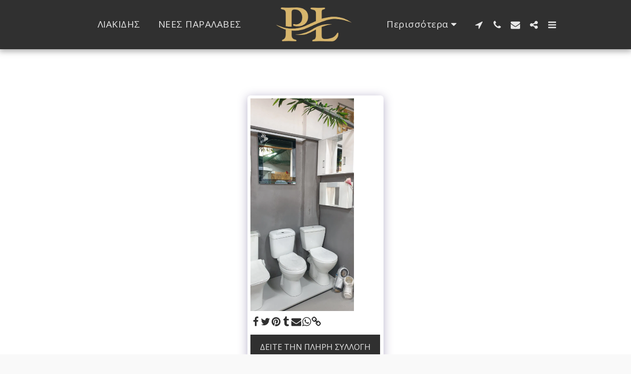

--- FILE ---
content_type: application/javascript; charset=UTF-8
request_url: https://cdn-cms-s-8-4.f-static.net/manager/translation_JS/website_jsTranslations.js?l=el&a=1&v=y8412442027
body_size: 10026
content:
var translations = {"sent"	  		   : "\u0391\u03c0\u03b5\u03c3\u03c4\u03ac\u03bb\u03b5\u03b9!","enterYourQuery" 	   : "\u03a0\u03bb\u03b7\u03ba\u03c4\u03c1\u03bf\u03bb\u03bf\u03b3\u03ae\u03c3\u03c4\u03b5 \u03c4\u03bf \u03b5\u03c1\u03ce\u03c4\u03b7\u03bc\u03ac \u03c3\u03b1\u03c2","loading"		   : "\u03a6\u03cc\u03c1\u03c4\u03c9\u03c3\u03b7...","closeEsc"		   : "\u039a\u03bb\u03b5\u03af\u03c3\u03c4\u03b5 (Esc)","previousLeftArrowKey"	   : "\u03a0\u03c1\u03bf\u03b7\u03b3\u03bf\u03cd\u03bc\u03b5\u03bd\u03bf (\u03b1\u03c1\u03b9\u03c3\u03c4\u03b5\u03c1\u03cc \u03b2\u03ad\u03bb\u03bf\u03c2)","NextRightArrowKey"	   : "\u0395\u03c0\u03cc\u03bc\u03b5\u03bd\u03bf (\u03b4\u03b5\u03be\u03b9\u03cc \u03b2\u03ad\u03bb\u03bf\u03c2)","of"		   	   : "\u03c4\u03bf\u03c5","more"		   	   : "\u03a0\u0395\u03a1\u0399\u03a3\u03a3\u038c\u03a4\u0395\u03a1\u0391","cart"		   	   :"\u039a\u03b1\u03bb\u03ac\u03b8\u03b9 \u0391\u03b3\u03bf\u03c1\u03ce\u03bd","SearchResult"		   : "\u0391\u03c0\u03bf\u03c4\u03ad\u03bb\u03b5\u03c3\u03bc\u03b1 \u0391\u03bd\u03b1\u03b6\u03ae\u03c4\u03b7\u03c3\u03b7\u03c2","ChooseTheAmountDonate"    : "\u0395\u03c0\u03b9\u03bb\u03ad\u03be\u03c4\u03b5 \u03c4\u03bf \u03c0\u03bf\u03c3\u03cc \u03c0\u03bf\u03c5 \u03b8\u03ad\u03bb\u03b5\u03c4\u03b5 \u03bd\u03b1 \u03b4\u03c9\u03c1\u03af\u03c3\u03b5\u03c4\u03b5","blogReviewMessage"	   : "\u0395\u03c5\u03c7\u03b1\u03c1\u03b9\u03c3\u03c4\u03bf\u03cd\u03bc\u03b5! \u03a4\u03bf \u03c3\u03c7\u03cc\u03bb\u03b9\u03cc \u03c3\u03b1\u03c2 \u03b8\u03b1 \u03b4\u03b7\u03bc\u03bf\u03c3\u03b9\u03b5\u03c5\u03c4\u03b5\u03af \u03b1\u03c6\u03bf\u03cd \u03b5\u03b3\u03ba\u03c1\u03b9\u03b8\u03b5\u03af \u03b1\u03c0\u03cc \u03c4\u03bf\u03bd \u03b4\u03b9\u03b1\u03c7\u03b5\u03b9\u03c1\u03b9\u03c3\u03c4\u03ae.","productReviewMessage"	   : "\u0395\u03c5\u03c7\u03b1\u03c1\u03b9\u03c3\u03c4\u03bf\u03cd\u03bc\u03b5! \u0397 \u03ba\u03c1\u03b9\u03c4\u03b9\u03ba\u03ae \u03c3\u03b1\u03c2 \u03b8\u03b1 \u03b4\u03b7\u03bc\u03bf\u03c3\u03b9\u03b5\u03c5\u03b8\u03b5\u03af \u03bc\u03b5\u03c4\u03ac \u03c4\u03b7\u03bd \u03ad\u03b3\u03ba\u03c1\u03b9\u03c3\u03ae \u03c4\u03b7\u03c2 \u03b1\u03c0\u03cc \u03c4\u03bf \u03b4\u03b9\u03b1\u03c7\u03b5\u03b9\u03c1\u03b9\u03c3\u03c4\u03ae.","ConfirmMailingSubscrive"  : "\u03a0\u03b1\u03c1\u03b1\u03ba\u03b1\u03bb\u03bf\u03cd\u03bc\u03b5 \u03b5\u03c0\u03b9\u03b2\u03b5\u03b2\u03b1\u03b9\u03ce\u03c3\u03c4\u03b5 \u03c4\u03bf email \u03c3\u03b1\u03c2 \u03b3\u03b9\u03b1 \u03bd\u03b1 \u03bf\u03bb\u03bf\u03ba\u03bb\u03b7\u03c1\u03ce\u03c3\u03b5\u03c4\u03b5 \u03c4\u03b7\u03bd \u03b5\u03b3\u03b3\u03c1\u03b1\u03c6\u03ae \u03c3\u03b1\u03c2","subscribeTellAboutYou"  : "\u03a0\u03ad\u03c2 \u03bc\u03b1\u03c2 \u03b3\u03b9\u03b1 \u03b5\u03c3\u03ad\u03bd\u03b1","imageCouldNotLoaded"      : "\u0394\u03b5\u03bd \u03ae\u03c4\u03b1\u03bd \u03b4\u03c5\u03bd\u03b1\u03c4\u03ae \u03b7 \u03c6\u03cc\u03c1\u03c4\u03c9\u03c3\u03b7 <a href=\"%url%\">\u03c4\u03b7\u03c2 \u03b5\u03b9\u03ba\u03cc\u03bd\u03b1\u03c2<\/a> .","searchInputValidation"    : "\u0395\u03b9\u03c3\u03b1\u03b3\u03ac\u03b3\u03b5\u03c4\u03b5 \u03ad\u03bd\u03b1 \u03ad\u03b3\u03ba\u03c5\u03c1\u03bf \u03b5\u03c1\u03ce\u03c4\u03b7\u03bc\u03b1 \u03b1\u03bd\u03b1\u03b6\u03ae\u03c4\u03b7\u03c3\u03b7\u03c2.","subscribed"               : "\u0395\u03b3\u03b3\u03b5\u03b3\u03c1\u03b1\u03bc\u03bc\u03ad\u03bd\u03bf\u03c2","jqueryValidMsgRequire"    : "\u0391\u03c5\u03c4\u03cc \u03c4\u03bf \u03c0\u03b5\u03b4\u03af\u03bf \u03b5\u03af\u03bd\u03b1\u03b9 \u03c5\u03c0\u03bf\u03c7\u03c1\u03b5\u03c9\u03c4\u03b9\u03ba\u03cc.","jqueryValidMsgRemote"     : "\u03a0\u03b1\u03c1\u03b1\u03ba\u03b1\u03bb\u03ce \u03b4\u03b9\u03bf\u03c1\u03b8\u03ce\u03c3\u03c4\u03b5 \u03b1\u03c5\u03c4\u03cc \u03c4\u03bf \u03c0\u03b5\u03b4\u03af\u03bf.","jqueryValidMsgEmail"      : "\u03a0\u03b1\u03c1\u03b1\u03ba\u03b1\u03bb\u03ce \u03b5\u03b9\u03c3\u03ac\u03b3\u03b5\u03c4\u03b5 \u03bc\u03b9\u03b1 \u03ad\u03b3\u03ba\u03c5\u03c1\u03b7 \u03b4\u03b9\u03b5\u03cd\u03b8\u03c5\u03bd\u03c3\u03b7 \u03b7\u03bb\u03b5\u03ba\u03c4\u03c1\u03bf\u03bd\u03b9\u03ba\u03bf\u03cd \u03c4\u03b1\u03c7\u03c5\u03b4\u03c1\u03bf\u03bc\u03b5\u03af\u03bf\u03c5.","jqueryValidMsgUrl"        : "\u03a0\u03b1\u03c1\u03b1\u03ba\u03b1\u03bb\u03ce \u03b5\u03b9\u03c3\u03ac\u03b3\u03b5\u03c4\u03b5 \u03bc\u03b9\u03b1 \u03ad\u03b3\u03ba\u03c5\u03c1\u03b7 \u03b4\u03b9\u03b5\u03cd\u03b8\u03c5\u03bd\u03c3\u03b7 URL.","jqueryValidMsgDate"       : "\u03a0\u03b1\u03c1\u03b1\u03ba\u03b1\u03bb\u03ce \u03b5\u03b9\u03c3\u03ac\u03b3\u03b5\u03c4\u03b5 \u03bc\u03b9\u03b1 \u03ad\u03b3\u03ba\u03c5\u03c1\u03b7 \u03b7\u03bc\u03b5\u03c1\u03bf\u03bc\u03b7\u03bd\u03af\u03b1.","jqueryValidMsgDateISO"    : "\u03a0\u03b1\u03c1\u03b1\u03ba\u03b1\u03bb\u03ce \u03b5\u03b9\u03c3\u03ac\u03b3\u03b5\u03c4\u03b5 \u03bc\u03b9\u03b1 \u03ad\u03b3\u03ba\u03c5\u03c1\u03b7 \u03b7\u03bc\u03b5\u03c1\u03bf\u03bc\u03b7\u03bd\u03af\u03b1 (ISO).","jqueryValidMsgNumber"     : "\u03a0\u03b1\u03c1\u03b1\u03ba\u03b1\u03bb\u03ce \u03b5\u03b9\u03c3\u03ac\u03b3\u03b5\u03c4\u03b5 \u03ad\u03bd\u03b1\u03bd \u03ad\u03b3\u03ba\u03c5\u03c1\u03bf \u03b1\u03c1\u03b9\u03b8\u03bc\u03cc.","jqueryValidMsgDigits"     : "\u03a0\u03b1\u03c1\u03b1\u03ba\u03b1\u03bb\u03ce \u03b5\u03b9\u03c3\u03ac\u03b3\u03b5\u03c4\u03b5 \u03bc\u03cc\u03bd\u03bf \u03c8\u03b7\u03c6\u03af\u03b1.","jqueryValidMsgCreditcard" : "\u03a0\u03b1\u03c1\u03b1\u03ba\u03b1\u03bb\u03ce \u03b5\u03b9\u03c3\u03ac\u03b3\u03b5\u03c4\u03b5 \u03ad\u03bd\u03b1\u03bd \u03ad\u03b3\u03ba\u03c5\u03c1\u03bf \u03b1\u03c1\u03b9\u03b8\u03bc\u03cc \u03c0\u03b9\u03c3\u03c4\u03c9\u03c4\u03b9\u03ba\u03ae\u03c2 \u03ba\u03ac\u03c1\u03c4\u03b1\u03c2.","jqueryValidMsgEqualTo"    : "\u03a0\u03b1\u03c1\u03b1\u03ba\u03b1\u03bb\u03bf\u03cd\u03bc\u03b5 \u03b5\u03b9\u03c3\u03ac\u03b3\u03b5\u03c4\u03b5 \u03be\u03b1\u03bd\u03ac \u03c4\u03b7\u03bd \u03af\u03b4\u03b9\u03b1 \u03c4\u03b9\u03bc\u03ae.","jqueryValidMsgAccept"     : "\u03a0\u03b1\u03c1\u03b1\u03ba\u03b1\u03bb\u03bf\u03cd\u03bc\u03b5 \u03b5\u03b9\u03c3\u03ac\u03b3\u03b5\u03c4\u03b5 \u03bc\u03b9\u03b1 \u03c4\u03b9\u03bc\u03ae \u03bc\u03b5 \u03bc\u03b9\u03b1 \u03ad\u03b3\u03ba\u03c5\u03c1\u03b7 \u03b5\u03c0\u03ad\u03ba\u03c4\u03b1\u03c3\u03b7.","jqueryValidMsgMaxlength"  : "\u03a0\u03b1\u03c1\u03b1\u03ba\u03b1\u03bb\u03bf\u03cd\u03bc\u03b5 \u03bc\u03b7\u03bd \u03b5\u03b9\u03c3\u03ac\u03b3\u03b5\u03c4\u03b5 \u03c0\u03b5\u03c1\u03b9\u03c3\u03c3\u03cc\u03c4\u03b5\u03c1\u03bf\u03c5\u03c2 \u03b1\u03c0\u03cc {0} \u03c7\u03b1\u03c1\u03b1\u03ba\u03c4\u03ae\u03c1\u03b5\u03c2.","jqueryValidMsgMinlength"  : "\u03a0\u03b1\u03c1\u03b1\u03ba\u03b1\u03bb\u03bf\u03cd\u03bc\u03b5 \u03b5\u03b9\u03c3\u03ac\u03b3\u03b5\u03c4\u03b5 \u03c4\u03bf\u03c5\u03bb\u03ac\u03c7\u03b9\u03c3\u03c4\u03bf\u03bd {0} \u03c7\u03b1\u03c1\u03b1\u03ba\u03c4\u03ae\u03c1\u03b5\u03c2.","jqueryValidMsgRangelength":"\u03a0\u03b1\u03c1\u03b1\u03ba\u03b1\u03bb\u03bf\u03cd\u03bc\u03b5 \u03b5\u03b9\u03c3\u03ac\u03b3\u03b5\u03c4\u03b5 \u03bc\u03b9\u03b1 \u03c4\u03b9\u03bc\u03ae \u03bc\u03b5\u03c4\u03b1\u03be\u03cd {0} \u03ba\u03b1\u03b9 {1} \u03c7\u03b1\u03c1\u03b1\u03ba\u03c4\u03ae\u03c1\u03b5\u03c2 \u03bc\u03b1\u03ba\u03c1\u03cd.","jqueryValidMsgRange"	   : "\u03a0\u03b1\u03c1\u03b1\u03ba\u03b1\u03bb\u03bf\u03cd\u03bc\u03b5 \u03b5\u03b9\u03c3\u03ac\u03b3\u03b5\u03c4\u03b5 \u03bc\u03b9\u03b1 \u03c4\u03b9\u03bc\u03ae \u03bc\u03b5\u03c4\u03b1\u03be\u03cd {0} \u03ba\u03b1\u03b9 {1}.","jqueryValidMsgMax"	   : "\u03a0\u03b1\u03c1\u03b1\u03ba\u03b1\u03bb\u03bf\u03cd\u03bc\u03b5 \u03b5\u03b9\u03c3\u03ac\u03b3\u03b5\u03c4\u03b5 \u03bc\u03b9\u03b1 \u03c4\u03b9\u03bc\u03ae \u03bc\u03b9\u03ba\u03c1\u03cc\u03c4\u03b5\u03c1\u03b7 \u03ae \u03af\u03c3\u03b7 \u03c3\u03b5 {0}.","jqueryValidMsgMin"	   : "\u03a0\u03b1\u03c1\u03b1\u03ba\u03b1\u03bb\u03bf\u03cd\u03bc\u03b5 \u03b5\u03b9\u03c3\u03ac\u03b3\u03b5\u03c4\u03b5 \u03bc\u03b9\u03b1 \u03c4\u03b9\u03bc\u03ae \u03bc\u03b5\u03b3\u03b1\u03bb\u03cd\u03c4\u03b5\u03c1\u03b7 \u03b1\u03c0\u03cc \u03ae \u03af\u03c3\u03b7 \u03bc\u03b5 {0}.","sending"		   : "\u0391\u03c0\u03bf\u03c3\u03c4\u03bf\u03bb\u03ae","firstName"		   : "\u038c\u03bd\u03bf\u03bc\u03b1","lastName"		   : "\u0395\u03c0\u03ce\u03bd\u03c5\u03bc\u03bf","phone"			   : "\u03a4\u03b7\u03bb\u03ad\u03c6\u03c9\u03bd\u03bf","emailAddress"		   : "\u0394\u03b9\u03b5\u03cd\u03b8\u03c5\u03bd\u03c3\u03b7 \u0397\u03bb\u03b5\u03ba\u03c4\u03c1\u03bf\u03bd\u03b9\u03ba\u03bf\u03cd \u03a4\u03b1\u03c7\u03c5\u03b4\u03c1\u03bf\u03bc\u03b5\u03af\u03bf\u03c5","fileUpload"		   : "\u039c\u03b5\u03c4\u03b1\u03c6\u03cc\u03c1\u03c4\u03c9\u03c3\u03b7 \u0391\u03c1\u03c7\u03b5\u03af\u03bf\u03c5","send"			   : "\u0391\u03c0\u03bf\u03c3\u03c4\u03bf\u03bb\u03ae","search"		   : "\u0391\u03bd\u03b1\u03b6\u03ae\u03c4\u03b7\u03c3\u03b7","productvalidatorPopover"  : "\u0391\u03c0\u03b1\u03b9\u03c4\u03bf\u03cd\u03bc\u03b5\u03bd\u03bf \u03a0\u03b5\u03b4\u03af\u03bf","SpecialRequest" 	   : "\u0395\u03b9\u03b4\u03b9\u03ba\u03cc \u0391\u03af\u03c4\u03b7\u03bc\u03b1","restaurantReservation"    : "\u039a\u03c1\u03ac\u03c4\u03b7\u03c3\u03b7 \u0395\u03c3\u03c4\u03b9\u03b1\u03c4\u03bf\u03c1\u03af\u03bf\u03c5","ThankYouAuto"		   : "\u0397 \u03c0\u03b1\u03c1\u03b1\u03b3\u03b3\u03b5\u03bb\u03af\u03b1 \u03bf\u03bb\u03bf\u03ba\u03bb\u03b7\u03c1\u03ce\u03b8\u03b7\u03ba\u03b5, \u03b5\u03c5\u03c7\u03b1\u03c1\u03b9\u03c3\u03c4\u03bf\u03cd\u03bc\u03b5 \u03b3\u03b9\u03b1 \u03c4\u03b7\u03bd \u03c0\u03b1\u03c1\u03b1\u03b3\u03b3\u03b5\u03bb\u03af\u03b1 \u03c3\u03b1\u03c2!","ThankYouManual"	   : "\u0397 \u03c0\u03b1\u03c1\u03b1\u03b3\u03b3\u03b5\u03bb\u03af\u03b1 \u03b4\u03b5\u03bd \u03ad\u03c7\u03b5\u03b9 \u03bf\u03bb\u03bf\u03ba\u03bb\u03b7\u03c1\u03c9\u03b8\u03b5\u03af \u03b1\u03ba\u03cc\u03bc\u03b7. \u0398\u03b1 \u03b5\u03c0\u03b9\u03ba\u03bf\u03b9\u03bd\u03c9\u03bd\u03ae\u03c3\u03bf\u03c5\u03bc\u03b5 \u03bc\u03b1\u03b6\u03af \u03c3\u03b1\u03c2 \u03c3\u03cd\u03bd\u03c4\u03bf\u03bc\u03b1","Ok"			   : "\u039f\u03ba","OrderNumber"		   : "\u0391\u03c1\u03b9\u03b8\u03bc\u03cc\u03c2 \u03a0\u03b1\u03c1\u03b1\u03b3\u03b3\u03b5\u03bb\u03af\u03b1\u03c2","Date"			   : "\u0397\u03bc\u03b5\u03c1\u03bf\u03bc\u03b7\u03bd\u03af\u03b1","Hour"			   : "\u038f\u03c1\u03b1","TableSize"		   : "\u039c\u03ad\u03b3\u03b5\u03b8\u03bf\u03c2 \u03a4\u03c1\u03b1\u03c0\u03b5\u03b6\u03b9\u03bf\u03cd","NoAvailableTime"	   : "\u03a3\u03c5\u03b3\u03b3\u03bd\u03ce\u03bc\u03b7, \u03b4\u03b5\u03bd \u03c5\u03c0\u03ac\u03c1\u03c7\u03b5\u03b9 \u03b4\u03b9\u03b1\u03b8\u03ad\u03c3\u03b9\u03bc\u03bf\u03c2 \u03c7\u03c1\u03cc\u03bd\u03bf\u03c2 \u03b3\u03b9\u03b1 \u03b1\u03c5\u03c4\u03ae \u03c4\u03b7\u03bd \u03b7\u03bc\u03b5\u03c1\u03bf\u03bc\u03b7\u03bd\u03af\u03b1. \u03a0\u03b1\u03c1\u03b1\u03ba\u03b1\u03bb\u03ce \u03b4\u03bf\u03ba\u03b9\u03bc\u03ac\u03c3\u03c4\u03b5 \u03bc\u03b9\u03b1 \u03ac\u03bb\u03bb\u03b7 \u03b7\u03bc\u03b5\u03c1\u03bf\u03bc\u03b7\u03bd\u03af\u03b1.","message"	           : "\u039c\u03ae\u03bd\u03c5\u03bc\u03b1","ThankYou"	           : "\u0395\u03c5\u03c7\u03b1\u03c1\u03b9\u03c3\u03c4\u03bf\u03cd\u03bc\u03b5","error_title"	   	   : "\u03a3\u03c6\u03ac\u03bb\u03bc\u03b1","error_body"	   	   : "\u03a9\u03c7, \u03ba\u03ac\u03c4\u03b9 \u03c0\u03ae\u03b3\u03b5 \u03c3\u03c4\u03c1\u03b1\u03b2\u03ac","limitTickets"	   : "\u038c\u03c1\u03b9\u03bf:","tickets"	   : "\u0395\u03b9\u03c3\u03b9\u03c4\u03ae\u03c1\u03b9\u03b1","registrationClosed"       : "\u039f\u03b9 \u03b5\u03b3\u03b3\u03c1\u03b1\u03c6\u03ad\u03c2 \u03ad\u03ba\u03bb\u03b5\u03b9\u03c3\u03b1\u03bd. \u03a0\u03b1\u03c1\u03b1\u03ba\u03b1\u03bb\u03ce \u03b5\u03c0\u03b9\u03ba\u03bf\u03b9\u03bd\u03c9\u03bd\u03ae\u03c3\u03c4\u03b5 \u03bc\u03b1\u03b6\u03af \u03bc\u03b1\u03c2 \u03b3\u03b9\u03b1 \u03c0\u03b5\u03c1\u03b9\u03c3\u03c3\u03cc\u03c4\u03b5\u03c1\u03b5\u03c2 \u03c0\u03bb\u03b7\u03c1\u03bf\u03c6\u03bf\u03c1\u03af\u03b5\u03c2.","Sunday"		   : "\u039a\u03c5\u03c1\u03b9\u03b1\u03ba\u03ae","Monday"		   : "\u0394\u03b5\u03c5\u03c4\u03ad\u03c1\u03b1","Tuesday"		   : "\u03a4\u03c1\u03af\u03c4\u03b7","Wednesday"		   : "\u03a4\u03b5\u03c4\u03ac\u03c1\u03c4\u03b7","Thursday"		   : "\u03a0\u03ad\u03bc\u03c0\u03c4\u03b7","Friday"		   : "\u03a0\u03b1\u03c1\u03b1\u03c3\u03ba\u03b5\u03c5\u03ae","Saturday"		   : "\u03a3\u03ac\u03b2\u03b2\u03b1\u03c4\u03bf","foodDeliverybootBoxTitle" : "\u03a0\u03b1\u03c1\u03ac\u03b8\u03c5\u03c1\u03bf \u03a0\u03b1\u03c1\u03b1\u03b3\u03b3\u03b5\u03bb\u03af\u03b1\u03c2","addToCart"                : "\u03a0\u03c1\u03bf\u03c3\u03b8\u03ae\u03ba\u03b7 \u03c3\u03c4\u03bf \u039a\u03b1\u03bb\u03ac\u03b8\u03b9","save"                	   : "\u0391\u03c0\u03bf\u03b8\u03ae\u03ba\u03b5\u03c5\u03c3\u03b7","ThankYouAfterSubmmit" 	   : "\u03a3\u03b1\u03c2 \u03b5\u03c5\u03c7\u03b1\u03c1\u03b9\u03c3\u03c4\u03bf\u03cd\u03bc\u03b5 \u03c0\u03bf\u03c5 \u03b5\u03c0\u03b9\u03ba\u03bf\u03b9\u03bd\u03c9\u03bd\u03ae\u03c3\u03b1\u03c4\u03b5 \u03bc\u03b1\u03b6\u03af \u03bc\u03b1\u03c2. \u0388\u03c7\u03bf\u03c5\u03bc\u03b5 \u03bb\u03ac\u03b2\u03b5\u03b9 \u03c4\u03bf \u03bc\u03ae\u03bd\u03c5\u03bc\u03b1 \u03c3\u03b1\u03c2 \u03ba\u03b1\u03b9 \u03b8\u03b1 \u03c3\u03b1\u03c2 \u03b1\u03c0\u03b1\u03bd\u03c4\u03ae\u03c3\u03bf\u03c5\u03bc\u03b5 \u03c3\u03cd\u03bd\u03c4\u03bf\u03bc\u03b1.","country" 					: "\u03a7\u03ce\u03c1\u03b1","productQuntityLimit" 		: "\u03a4\u03bf \u03c0\u03c1\u03bf\u03ca\u03cc\u03bd \u03c0\u03b5\u03c1\u03b9\u03bf\u03c1\u03af\u03b6\u03b5\u03c4\u03b1\u03b9 \u03c3\u03b5 \u03ad\u03bd\u03b1 \u03bc\u03ad\u03b3\u03b9\u03c3\u03c4\u03bf \u03b1\u03c1\u03b9\u03b8\u03bc\u03cc \u03bc\u03bf\u03bd\u03ac\u03b4\u03c9\u03bd {{units_limitation}}.","productQuntityLimitMin" 		: "\u03a4\u03bf \u03c0\u03c1\u03bf\u03ca\u03cc\u03bd \u03c0\u03b5\u03c1\u03b9\u03bf\u03c1\u03af\u03b6\u03b5\u03c4\u03b1\u03b9 \u03c3\u03b5 {{units_limitation}}  \u03b5\u03bb\u03ac\u03c7\u03b9\u03c3\u03c4\u03b5\u03c2 \u03bc\u03bf\u03bd\u03ac\u03b4\u03b5\u03c2.","forumDeleteTopic" 		: "\u0397 \u03b4\u03b9\u03b1\u03b3\u03c1\u03b1\u03c6\u03ae \u03b5\u03bd\u03cc\u03c2 \u03b8\u03ad\u03bc\u03b1\u03c4\u03bf\u03c2 \u03b8\u03b1 \u03b1\u03ba\u03c5\u03c1\u03ce\u03c3\u03b5\u03b9 \u03b5\u03c0\u03af\u03c3\u03b7\u03c2 \u03cc\u03bb\u03b5\u03c2 \u03c4\u03b9\u03c2 \u03c3\u03c7\u03b5\u03c4\u03b9\u03ba\u03ad\u03c2 \u03b1\u03c0\u03b1\u03bd\u03c4\u03ae\u03c3\u03b5\u03b9\u03c2. \u0395\u03af\u03c3\u03b1\u03b9 \u03c3\u03af\u03b3\u03bf\u03c5\u03c1\u03bf\u03c2 \u03bf\u03c4\u03b9 \u03b8\u03ad\u03bb\u03b5\u03b9\u03c2 \u03bd\u03b1 \u03c4\u03bf \u03b4\u03b9\u03b1\u03b3\u03c1\u03ac\u03c8\u03b5\u03b9\u03c2;","forumDeleteTopicTitle" 	: "\u0394\u03b9\u03b1\u03b3\u03c1\u03b1\u03c6\u03ae \u0398\u03ad\u03bc\u03b1\u03c4\u03bf\u03c2:","forumDeleteReply" 		: "\u0395\u03af\u03c3\u03c4\u03b5 \u03b2\u03ad\u03b2\u03b1\u03b9\u03bf\u03b9 \u03cc\u03c4\u03b9 \u03b8\u03ad\u03bb\u03b5\u03c4\u03b5 \u03bd\u03b1 \u03b4\u03b9\u03b1\u03b3\u03c1\u03ac\u03c8\u03b5\u03c4\u03b5 \u03b1\u03c5\u03c4\u03ae\u03bd \u03c4\u03b7\u03bd \u03b1\u03c0\u03ac\u03bd\u03c4\u03b7\u03c3\u03b7;","forumDeleteReplyTitle" 	: "\u0394\u03b9\u03b1\u03b3\u03c1\u03b1\u03c6\u03ae \u0391\u03c0\u03ac\u03bd\u03c4\u03b7\u03c3\u03b7\u03c2","forumNewTopic" 	: "\u039d\u03ad\u03bf \u0398\u03ad\u03bc\u03b1","forumCreateNewTopic" 	: "\u0394\u03b7\u03bc\u03b9\u03bf\u03c5\u03c1\u03b3\u03ae\u03c3\u03c4\u03b5 \u03ad\u03bd\u03b1 \u03bd\u03ad\u03bf \u03b8\u03ad\u03bc\u03b1","forumCountOfTotalPosts" 	: "\u0391\u03bd\u03ac\u03c1\u03c4\u03b7\u03c3\u03b5 \u03a3\u03c5\u03bd\u03bf\u03bb\u03b9\u03ba\u03ac {{numbers_of_posts}} \u03b1\u03bd\u03b1\u03c1\u03c4\u03ae\u03c3\u03b5\u03b9\u03c2","forumSearchPlaceholder" 	: "\u0391\u03bd\u03b1\u03b6\u03ae\u03c4\u03b7\u03c3\u03b7 \u03b8\u03b5\u03bc\u03ac\u03c4\u03c9\u03bd, \u03b1\u03bd\u03b1\u03c1\u03c4\u03ae\u03c3\u03b5\u03c9\u03bd \u03ae \u03ba\u03b1\u03c4\u03b7\u03b3\u03bf\u03c1\u03b9\u03ce\u03bd","forumLastReply" 	: "\u03a4\u03b5\u03bb\u03b5\u03c5\u03c4\u03b1\u03af\u03b1 \u0391\u03c0\u03ac\u03bd\u03c4\u03b7\u03c3\u03b7","follow" 	: "\u0391\u03ba\u03bf\u03bb\u03bf\u03c5\u03b8\u03ae\u03c3\u03c4\u03b5","following" 	: "\u0391\u03ba\u03bf\u03bb\u03bf\u03c5\u03b8\u03b5\u03af","forumReplies" 	: "\u0391\u03c0\u03b1\u03bd\u03c4\u03ae\u03c3\u03b5\u03b9\u03c2","forumFrequentPosters" 	: "\u03a3\u03c5\u03c7\u03bd\u03ac \u0391\u03bd\u03b1\u03c1\u03c4\u03bf\u03cd\u03bd","chooseCategory" 	: "\u0395\u03c0\u03b9\u03bb\u03ad\u03be\u03c4\u03b5 \u03ba\u03b1\u03c4\u03b7\u03b3\u03bf\u03c1\u03af\u03b1","linkCopiedToClipboard" 	: "\u039f \u03c3\u03cd\u03bd\u03b4\u03b5\u03c3\u03bc\u03bf\u03c2 \u03b1\u03bd\u03c4\u03b9\u03b3\u03c1\u03ac\u03c6\u03b7\u03ba\u03b5 \u03c3\u03c4\u03bf \u03c0\u03c1\u03cc\u03c7\u03b5\u03b9\u03c1\u03bf","edit" 	: "\u0395\u03c0\u03b5\u03be\u03b5\u03c1\u03b3\u03b1\u03c3\u03af\u03b1","settings" 	: "\u03a1\u03c5\u03b8\u03bc\u03af\u03c3\u03b5\u03b9\u03c2","created" 	: "\u0394\u03b7\u03bc\u03b9\u03bf\u03c5\u03c1\u03b3\u03ae\u03b8\u03b7\u03ba\u03b5","seeMore" 	: "\u0394\u03b5\u03af\u03c4\u03b5 \u03a0\u03b5\u03c1\u03b9\u03c3\u03c3\u03cc\u03c4\u03b5\u03c1\u03b1","options" 	: "\u0395\u03c0\u03b9\u03bb\u03bf\u03b3\u03ad\u03c2","joined" 	: "\u039c\u03ad\u03bb\u03bf\u03c2 \u03b1\u03c0\u03cc","posted" 	: "\u039a\u03b1\u03c4\u03b1\u03c7\u03c9\u03c1\u03ae\u03b8\u03b7\u03ba\u03b5","category" 	: "\u039a\u03b1\u03c4\u03b7\u03b3\u03bf\u03c1\u03af\u03b1","areYouSure": "\u0395\u03af\u03c3\u03c4\u03b5 \u03a3\u03af\u03b3\u03bf\u03c5\u03c1\u03bf\u03b9;","yes" 	: "\u039d\u03b1\u03b9","no" 	: "\u038c\u03c7\u03b9","insertTopicTitle" 	: "\u0395\u03b9\u03c3\u03b1\u03b3\u03c9\u03b3\u03ae \u03a4\u03af\u03c4\u03bb\u03bf\u03c5 \u0398\u03ad\u03bc\u03b1\u03c4\u03bf\u03c2","insertTopicMessage" 	: "\u0395\u03b9\u03c3\u03b1\u03b3\u03c9\u03b3\u03ae \u0398\u03ad\u03bc\u03b1\u03c4\u03bf\u03c2 \u039c\u03b7\u03bd\u03cd\u03bc\u03b1\u03c4\u03bf\u03c2","reply" 	: "\u0391\u03c0\u03ac\u03bd\u03c4\u03b7\u03c3\u03b7","addReply" 	: "\u03a0\u03c1\u03bf\u03c3\u03b8\u03ae\u03ba\u03b7 \u03b1\u03c0\u03ac\u03bd\u03c4\u03b7\u03c3\u03b7\u03c2","address" 	: "\u0394\u03b9\u03b5\u03cd\u03b8\u03c5\u03bd\u03c3\u03b7:","city" 	: "\u03a0\u03cc\u03bb\u03b7:","state" 	: "\u03a0\u03bf\u03bb\u03b9\u03c4\u03b5\u03af\u03b1:","zipCode" 	: "\u03a4\u03b1\u03c7\u03c5\u03b4\u03c1\u03bf\u03bc\u03b9\u03ba\u03cc\u03c2 \u039a\u03ce\u03b4\u03b9\u03ba\u03b1\u03c2:","instructions" 	: "\u039f\u03b4\u03b7\u03b3\u03af\u03b5\u03c2:","country_v2" : "\u03a7\u03ce\u03c1\u03b1:","chooseDate": "\u0395\u03c0\u03b9\u03bb\u03ad\u03be\u03c4\u03b5 \u0397\u03bc\u03b5\u03c1\u03bf\u03bc\u03b7\u03bd\u03af\u03b1","chooseDateAndTime": "\u0395\u03c0\u03b9\u03bb\u03ad\u03be\u03c4\u03b5 \u0397\u03bc\u03b5\u03c1\u03bf\u03bc\u03b7\u03bd\u03af\u03b1 & \u038f\u03c1\u03b1","chooseTime": "\u0395\u03c0\u03b9\u03bb\u03bf\u03b3\u03ae \u038f\u03c1\u03b1\u03c2","total" : "\u03a3\u03cd\u03bd\u03bf\u03bb\u03bf:","reviewBad": "\u03ba\u03b1\u03ba\u03cc","reviewPoor": "\u03b5\u03bb\u03bb\u03b5\u03b9\u03c0\u03ae\u03c2","reviewRegular": "\u03ba\u03b1\u03bd\u03bf\u03bd\u03b9\u03ba\u03cc","reviewGood": "\u03ba\u03b1\u03bb\u03cc","reviewGorgeous": "\u03c0\u03b1\u03bd\u03ad\u03bc\u03bf\u03c1\u03c6\u03bf","popupButtonSelected": "\u0395\u03c0\u03b9\u03bb\u03bf\u03b3\u03ae","eCommerceSort": {"sortBy": "\u03a4\u03b1\u03be\u03b9\u03bd\u03cc\u03bc\u03b7\u03c3\u03b7 \u03ba\u03b1\u03c4\u03ac","recommended": "\u03a3\u03c5\u03bd\u03b9\u03c3\u03c4\u03ac\u03c4\u03b1\u03b9","byHighPrice": "\u03a4\u03b9\u03bc\u03ae, \u03c5\u03c8\u03b7\u03bb\u03ae \u03c3\u03b5 \u03c7\u03b1\u03bc\u03b7\u03bb\u03ae","byLowerPriceBy": "\u03a4\u03b9\u03bc\u03ae, \u03c7\u03b1\u03bc\u03b7\u03bb\u03ae \u03c3\u03b5 \u03c5\u03c8\u03b7\u03bb\u03ae",},"globalContactEmail": {"fullName": "\u03a0\u03bb\u03ae\u03c1\u03b5\u03c2 \u03cc\u03bd\u03bf\u03bc\u03b1","description": "\u03a0\u03b5\u03c1\u03b9\u03b3\u03c1\u03b1\u03c6\u03ae","subject": "\u0398\u03ad\u03bc\u03b1","contactUs": "\u0395\u03c0\u03b9\u03ba\u03bf\u03b9\u03bd\u03c9\u03bd\u03ae\u03c3\u03c4\u03b5 \u03bc\u03b1\u03b6\u03af \u03bc\u03b1\u03c2","infoBox": "\u03a3\u03c5\u03bc\u03c0\u03bb\u03b7\u03c1\u03ce\u03c3\u03c4\u03b5 \u03c4\u03b7 \u03c6\u03cc\u03c1\u03bc\u03b1 \u03ae \u03c3\u03c4\u03b5\u03af\u03bb\u03c4\u03b5 \u03ad\u03bd\u03b1 \u03ac\u03bc\u03b5\u03c3\u03bf \u03bc\u03ae\u03bd\u03c5\u03bc\u03b1 \u03b7\u03bb\u03b5\u03ba\u03c4\u03c1\u03bf\u03bd\u03b9\u03ba\u03bf\u03cd \u03c4\u03b1\u03c7\u03c5\u03b4\u03c1\u03bf\u03bc\u03b5\u03af\u03bf\u03c5 \u03c3\u03c4\u03b7 \u03b4\u03b9\u03b5\u03cd\u03b8\u03c5\u03bd\u03c3\u03b7:  {{email_address}}","thankYouMessage": "\u03a3\u03b1\u03c2 \u03b5\u03c5\u03c7\u03b1\u03c1\u03b9\u03c3\u03c4\u03bf\u03cd\u03bc\u03b5 \u03c0\u03bf\u03c5 \u03b5\u03c0\u03b9\u03ba\u03bf\u03b9\u03bd\u03c9\u03bd\u03ae\u03c3\u03b1\u03c4\u03b5 \u03bc\u03b1\u03b6\u03af \u03bc\u03b1\u03c2.","thankYouCloseBtn": "\u039a\u03bb\u03b5\u03af\u03c3\u03b5"    },"editStructure": "\u0395\u03c0\u03b5\u03be\u03b5\u03c1\u03b3\u03b1\u03c3\u03af\u03b1 \u0394\u03bf\u03bc\u03ae\u03c2","editLogo": "\u0395\u03c0\u03b5\u03be\u03b5\u03c1\u03b3\u03b1\u03c3\u03af\u03b1","eventNumberOfTickets": "\u0394\u03b9\u03b1\u03bb\u03ad\u03be\u03c4\u03b5 \u03c0\u03cc\u03c3\u03b1 \u03b5\u03b9\u03c3\u03b9\u03c4\u03ae\u03c1\u03b9\u03b1 \u03b8\u03ad\u03bb\u03b5\u03c4\u03b5 \u03bd\u03b1 \u03b1\u03b3\u03bf\u03c1\u03ac\u03c3\u03b5\u03c4\u03b5.","magicBtn": {"editMagicContactButton": "\u0395\u03c0\u03b5\u03be\u03b5\u03c1\u03b3\u03b1\u03c3\u03af\u03b1 \u0395\u03c0\u03b1\u03c6\u03ae\u03c2","editMagicShareButton": "\u0395\u03c0\u03b5\u03be\u03b5\u03c1\u03b3\u03b1\u03c3\u03af\u03b1 \u039a\u03bf\u03b9\u03bd\u03bf\u03c0\u03bf\u03af\u03b7\u03c3\u03b7\u03c2","contactUs": {"title": "\u0395\u03c0\u03b9\u03ba\u03bf\u03b9\u03bd\u03c9\u03bd\u03af\u03b1","submitBtn": "\u0395\u03c0\u03b9\u03ba\u03bf\u03b9\u03bd\u03c9\u03bd\u03ae\u03c3\u03c4\u03b5 \u03bc\u03b1\u03b6\u03af \u03bc\u03b1\u03c2","ThankYouAfterSubmmit": "\u03a3\u03b1\u03c2 \u03b5\u03c5\u03c7\u03b1\u03c1\u03b9\u03c3\u03c4\u03bf\u03cd\u03bc\u03b5 \u03c0\u03bf\u03c5 \u03b5\u03c0\u03b9\u03ba\u03bf\u03b9\u03bd\u03c9\u03bd\u03ae\u03c3\u03b1\u03c4\u03b5 \u03bc\u03b1\u03b6\u03af \u03bc\u03b1\u03c2. \u0388\u03c7\u03bf\u03c5\u03bc\u03b5 \u03bb\u03ac\u03b2\u03b5\u03b9 \u03c4\u03bf \u03bc\u03ae\u03bd\u03c5\u03bc\u03b1 \u03c3\u03b1\u03c2 \u03ba\u03b1\u03b9 \u03b8\u03b1 \u03c3\u03b1\u03c2 \u03b1\u03c0\u03b1\u03bd\u03c4\u03ae\u03c3\u03bf\u03c5\u03bc\u03b5 \u03c3\u03cd\u03bd\u03c4\u03bf\u03bc\u03b1.","fields": {"name": "\u038c\u03bd\u03bf\u03bc\u03b1","phone": "\u03a4\u03b7\u03bb\u03ad\u03c6\u03c9\u03bd\u03bf","emailAddress": "\u0394\u03b9\u03b5\u03cd\u03b8\u03c5\u03bd\u03c3\u03b7 \u0397\u03bb\u03b5\u03ba\u03c4\u03c1\u03bf\u03bd\u03b9\u03ba\u03bf\u03cd \u03a4\u03b1\u03c7\u03c5\u03b4\u03c1\u03bf\u03bc\u03b5\u03af\u03bf\u03c5","emailAddressValidationdMsg": "\u03a0\u03b1\u03c1\u03b1\u03ba\u03b1\u03bb\u03ce \u03b5\u03b9\u03c3\u03ac\u03b3\u03b5\u03c4\u03b5 \u03ad\u03bd\u03b1 \u03ad\u03b3\u03ba\u03c5\u03c1\u03bf email.","message": "\u039c\u03ae\u03bd\u03c5\u03bc\u03b1","requiredMsg": "\u0391\u03c5\u03c4\u03cc \u03c4\u03bf \u03c0\u03b5\u03b4\u03af\u03bf \u03b5\u03af\u03bd\u03b1\u03b9 \u03c5\u03c0\u03bf\u03c7\u03c1\u03b5\u03c9\u03c4\u03b9\u03ba\u03cc.",}},"copyLink": {"success": "\u039f \u03c3\u03cd\u03bd\u03b4\u03b5\u03c3\u03bc\u03bf\u03c2 \u03ad\u03c7\u03b5\u03b9 \u03b1\u03bd\u03c4\u03b9\u03b3\u03c1\u03b1\u03c6\u03b5\u03af \u03c3\u03c4\u03bf \u03c0\u03c1\u03cc\u03c7\u03b5\u03b9\u03c1\u03bf.",},"ExternalLinksPreventor": {"title": "\u039c\u03cc\u03bd\u03bf \u03c3\u03c4\u03b7\u03bd \u0394\u03b7\u03bc\u03bf\u03c3\u03b9\u03b5\u03c5\u03bc\u03ad\u03bd\u03b7 \u0388\u03ba\u03b4\u03bf\u03c3\u03b7","previewExternalLinkMsg": "\u03a0\u03c1\u03bf\u03c3\u03c0\u03b1\u03b8\u03b5\u03af\u03c4\u03b5 \u03bd\u03b1 \u03b2\u03b3\u03b5\u03af\u03c4\u03b5 \u03c3\u03b5 \u03ad\u03bd\u03b1\u03bd \u03b5\u03be\u03c9\u03c4\u03b5\u03c1\u03b9\u03ba\u03cc \u03c3\u03cd\u03bd\u03b4\u03b5\u03c3\u03bc\u03bf \u03b1\u03c0\u03cc \u03c4\u03b7 \u03bb\u03b5\u03b9\u03c4\u03bf\u03c5\u03c1\u03b3\u03af\u03b1 \u03c0\u03c1\u03bf\u03b5\u03c0\u03b9\u03c3\u03ba\u03cc\u03c0\u03b7\u03c3\u03b7\u03c2 \u03c4\u03bf\u03c5 \u03b9\u03c3\u03c4\u03cc\u03c4\u03bf\u03c0\u03bf\u03cd \u03c3\u03b1\u03c2. \u0394\u03b7\u03bc\u03bf\u03c3\u03b9\u03b5\u03cd\u03c3\u03c4\u03b5 \u03c4\u03bf\u03bd \u03b9\u03c3\u03c4\u03cc\u03c4\u03bf\u03c0\u03cc \u03c3\u03b1\u03c2 \u03ba\u03b1\u03b9 \u03b4\u03bf\u03ba\u03b9\u03bc\u03ac\u03c3\u03c4\u03b5 \u03be\u03b1\u03bd\u03ac \u03b1\u03c0\u03cc \u03c4\u03b7 \u03b4\u03b9\u03b5\u03cd\u03b8\u03c5\u03bd\u03c3\u03b7 URL \u03c4\u03bf\u03c5 \u03b9\u03c3\u03c4\u03cc\u03c4\u03bf\u03c0\u03bf\u03cd \u03c3\u03b1\u03c2.",},"facebookMessenger": {"title": "Facebook",},"whatsApp": {"title": "Whatsapp",},"phone": {"title": "\u03a4\u03b7\u03bb\u03ad\u03c6\u03c9\u03bd\u03bf",},"skype": {"title": "Skype",},"telegram": {"title": "Telegram",},"facebook": {"title": "Facebook",},"twitter": {"title": "Twitter",},"pinterest": {"title": "Pinterest",},"gmail": {"title": "Gmail",},"linkedIn": {"title": "Linkedin",},"tumblr": {"title": "Tumblr",},"emailApp": {"title": "\u0395\u03c6\u03b1\u03c1\u03bc\u03bf\u03b3\u03ae Email",},"copyLink": {"title": "\u0391\u03bd\u03c4\u03b9\u03b3\u03c1\u03b1\u03c6\u03ae \u03a3\u03c5\u03bd\u03b4\u03ad\u03c3\u03bc\u03bf\u03c5",},"microsoftTeams": {"title": "Microsoft Teams",}},"fillOutAtLeastOneField": "\u03a0\u03c1\u03ad\u03c0\u03b5\u03b9 \u03bd\u03b1 \u03c3\u03c5\u03bc\u03c0\u03bb\u03b7\u03c1\u03ce\u03c3\u03b5\u03c4\u03b5 \u03c4\u03bf\u03c5\u03bb\u03ac\u03c7\u03b9\u03c3\u03c4\u03bf\u03bd \u03ad\u03bd\u03b1 \u03c0\u03b5\u03b4\u03af\u03bf \u03c0\u03c1\u03bf\u03c4\u03bf\u03cd \u03c5\u03c0\u03bf\u03b2\u03ac\u03bb\u03b5\u03c4\u03b5 \u03b1\u03c5\u03c4\u03ae\u03bd \u03c4\u03b7 \u03c6\u03cc\u03c1\u03bc\u03b1.","productCallToAction": {"fullName": "\u03a0\u03bb\u03ae\u03c1\u03b5\u03c2 \u03cc\u03bd\u03bf\u03bc\u03b1","description": "\u03a0\u03b5\u03c1\u03b9\u03b3\u03c1\u03b1\u03c6\u03ae","subject": "\u0398\u03ad\u03bc\u03b1","title": "\u0395\u03c0\u03b9\u03ba\u03bf\u03b9\u03bd\u03c9\u03bd\u03ae\u03c3\u03c4\u03b5 \u03bc\u03b1\u03b6\u03af \u03bc\u03b1\u03c2","infoBox": "\u03a3\u03c5\u03bc\u03c0\u03bb\u03b7\u03c1\u03ce\u03c3\u03c4\u03b5 \u03c4\u03b7\u03bd \u03c0\u03b1\u03c1\u03b1\u03ba\u03ac\u03c4\u03c9 \u03c6\u03cc\u03c1\u03bc\u03b1 \u03b5\u03ac\u03bd \u03c3\u03b1\u03c2 \u03b5\u03bd\u03b4\u03b9\u03b1\u03c6\u03ad\u03c1\u03b5\u03b9 \u03b1\u03c5\u03c4\u03cc \u03c4\u03bf \u03c0\u03c1\u03bf\u03ca\u03cc\u03bd:","thankYouMessage": "\u03a3\u03b1\u03c2 \u03b5\u03c5\u03c7\u03b1\u03c1\u03b9\u03c3\u03c4\u03bf\u03cd\u03bc\u03b5 \u03c0\u03bf\u03c5 \u03b5\u03c0\u03b9\u03ba\u03bf\u03b9\u03bd\u03c9\u03bd\u03ae\u03c3\u03b1\u03c4\u03b5 \u03bc\u03b1\u03b6\u03af \u03bc\u03b1\u03c2.","thankYouCloseBtn": "\u039a\u03bb\u03b5\u03af\u03c3\u03b5","phone": "\u03a4\u03b7\u03bb\u03ad\u03c6\u03c9\u03bd\u03bf","productName": "\u039f\u03bd\u03bf\u03bc\u03b1\u03c3\u03af\u03b1 \u03a0\u03c1\u03bf\u03ca\u03cc\u03bd\u03c4\u03bf\u03c2:"    },"flipClock": {"years"   : "\u03a7\u03c1\u03cc\u03bd\u03b9\u03b1","months"  : "\u039c\u03ae\u03bd\u03b5\u03c2","days"    : "\u0397\u03bc\u03ad\u03c1\u03b5\u03c2","hours"   : "\u038f\u03c1\u03b5\u03c2","minutes" : "\u039b\u03b5\u03c0\u03c4\u03ac","seconds" : "\u0394\u03b5\u03c5\u03c4\u03b5\u03c1\u03cc\u03bb\u03b5\u03c0\u03c4\u03b1"    },"previewExternalLinkTitle": "\u0395\u03be\u03c9\u03c4\u03b5\u03c1\u03b9\u03ba\u03cc\u03c2 \u03a3\u03cd\u03bd\u03b4\u03b5\u03c3\u03bc\u03bf\u03c2","previewExternalLinkMsg": "\u03a0\u03c1\u03bf\u03c3\u03c0\u03b1\u03b8\u03b5\u03af\u03c4\u03b5 \u03bd\u03b1 \u03b2\u03b3\u03b5\u03af\u03c4\u03b5 \u03c3\u03b5 \u03ad\u03bd\u03b1\u03bd \u03b5\u03be\u03c9\u03c4\u03b5\u03c1\u03b9\u03ba\u03cc \u03c3\u03cd\u03bd\u03b4\u03b5\u03c3\u03bc\u03bf {{externalLink}} \u03b1\u03c0\u03cc \u03c4\u03bf\u03bd \u03c0\u03af\u03bd\u03b1\u03ba\u03b1 \u03b5\u03bb\u03ad\u03b3\u03c7\u03bf\u03c5, \u03bf \u03bf\u03c0\u03bf\u03af\u03bf\u03c2 \u03b1\u03c0\u03b5\u03bd\u03b5\u03c1\u03b3\u03bf\u03c0\u03bf\u03b9\u03b5\u03af\u03c4\u03b1\u03b9 \u03b5\u03b4\u03ce. \u03a0\u03b7\u03b3\u03b1\u03af\u03bd\u03b5\u03c4\u03b5 \u03c3\u03c4\u03b7\u03bd \u03c0\u03c1\u03bf\u03b5\u03c0\u03b9\u03c3\u03ba\u03cc\u03c0\u03b7\u03c3\u03b7 \u03c0\u03bb\u03ae\u03c1\u03bf\u03c5\u03c2 \u03bf\u03b8\u03cc\u03bd\u03b7\u03c2 \u03b3\u03b9\u03b1 \u03bd\u03b1 \u03c4\u03bf \u03bb\u03b5\u03b9\u03c4\u03bf\u03c5\u03c1\u03b3\u03ae\u03c3\u03b5\u03c4\u03b5.","returnPolicy": "\u03a0\u03bf\u03bb\u03b9\u03c4\u03b9\u03ba\u03ae \u0395\u03c0\u03b9\u03c3\u03c4\u03c1\u03bf\u03c6\u03ae\u03c2 \u03a0\u03c1\u03bf\u03ca\u03cc\u03bd\u03c4\u03c9\u03bd","calendarHandler": {"days": {"sunday": "\u039a\u03c5\u03c1\u03b9\u03b1\u03ba\u03ae","monday": "\u0394\u03b5\u03c5\u03c4\u03ad\u03c1\u03b1","tuesday": "\u03a4\u03c1\u03af\u03c4\u03b7","wednesday": "\u03a4\u03b5\u03c4\u03ac\u03c1\u03c4\u03b7","thursday": "\u03a0\u03ad\u03bc\u03c0\u03c4\u03b7","friday": "\u03a0\u03b1\u03c1\u03b1\u03c3\u03ba\u03b5\u03c5\u03ae","saturday": "\u03a3\u03ac\u03b2\u03b2\u03b1\u03c4\u03bf"        },"daysShort": {"sun": "\u039a\u03c5\u03c1","mon": "\u0394\u03b5\u03c5","tue": "\u03a4\u03c1","wed": "\u03a4\u03b5\u03c4","thu": "\u03a0\u03b5\u03bc","fri": "\u03a0\u03b1\u03c1","sat": "\u03a3\u03b1\u03b2"        },"daysMin": {"su": "\u039a\u03c5\u03c1","mo": "\u0394\u03b5\u03c5","tu": "\u03a4\u03c1","we": "\u03a4\u03b5\u03c4","th": "\u03a0\u03b5\u03bc","fr": "\u03a0\u03b1\u03c1","sa": "\u03a3\u03b1\u03b2"        },"months": {"january": "\u0399\u03b1\u03bd\u03bf\u03c5\u03ac\u03c1\u03b9\u03bf\u03c2","february": "\u03a6\u03b5\u03b2\u03c1\u03bf\u03c5\u03ac\u03c1\u03b9\u03bf\u03c2","march": "\u039c\u03ac\u03c1\u03c4\u03b9\u03bf\u03c2","april": "\u0391\u03c0\u03c1\u03af\u03bb\u03b9\u03bf\u03c2","may": "\u039c\u03ac\u03b9","june": "\u0399\u03bf\u03cd\u03bd\u03b9\u03bf\u03c2","july": "\u0399\u03bf\u03cd\u03bb\u03b9\u03bf\u03c2","august": "\u0391\u03cd\u03b3\u03bf\u03c5\u03c3\u03c4\u03bf\u03c2","september": "\u03a3\u03b5\u03c0\u03c4\u03ad\u03bc\u03b2\u03c1\u03b9\u03bf\u03c2","october": "\u039f\u03ba\u03c4\u03ce\u03b2\u03c1\u03b9\u03bf\u03c2","november": "\u039d\u03bf\u03ad\u03bc\u03b2\u03c1\u03b9\u03bf\u03c2","december": "\u0394\u03b5\u03ba\u03ad\u03bc\u03b2\u03c1\u03b9\u03bf\u03c2"        },"monthsShort": {"jan": "\u0399\u03b1\u03bd","feb": "\u03a6\u03b5\u03b2","mar": "\u039c\u03b1\u03c1","apr": "\u0391\u03c0\u03c1","may": "\u039c\u03ac\u03b9","jun": "\u0399\u03bf\u03c5\u03bd","jul": "\u0399\u03bf\u03c5\u03bb","aug": "\u0391\u03c5\u03b3","sep": "\u03a3\u03b5\u03c0","oct": "\u039f\u03ba\u03c4","nov": "\u039d\u03bf\u03b5","dec": "\u0394\u03b5\u03ba"        },"today": "\u03a3\u03ae\u03bc\u03b5\u03c1\u03b1","clear": "\u03a3\u03b1\u03c6\u03ae",},"enterYourEmail": "\u0395\u03b9\u03c3\u03ac\u03b3\u03b5\u03c4\u03b5 \u03c4\u03bf email \u03c3\u03b1\u03c2","subscribe": "\u0395\u03b3\u03b3\u03c1\u03b1\u03c6\u03ae","backInStock": {"name": "\u03a0\u03bb\u03ae\u03c1\u03b5\u03c2 \u03cc\u03bd\u03bf\u03bc\u03b1","namePlaceHolder": "\u0395\u03b9\u03c3\u03b1\u03b3\u03ac\u03b3\u03b5\u03c4\u03b5 \u03c4\u03bf \u03c0\u03bb\u03ae\u03c1\u03b5\u03c2 \u03cc\u03bd\u03bf\u03bc\u03ac \u03c3\u03b1\u03c2","phone": "\u03a4\u03b7\u03bb\u03ad\u03c6\u03c9\u03bd\u03bf","phonePlaceHolder": "\u03a0\u03bb\u03b7\u03ba\u03c4\u03c1\u03bf\u03bb\u03cc\u03b3\u03b7\u03c3\u03b5 \u03c4\u03bf\u03bd \u03b1\u03c1\u03b9\u03b8\u03bc\u03cc \u03c4\u03bf\u03c5 \u03c4\u03b7\u03bb\u03b5\u03c6\u03ce\u03bd\u03bf\u03c5 \u03c3\u03bf\u03c5","message": "\u0391\u03c5\u03c4\u03ae \u03b7 \u03b4\u03c5\u03bd\u03b1\u03c4\u03cc\u03c4\u03b7\u03c4\u03b1 \u03b5\u03af\u03bd\u03b1\u03b9 \u03b4\u03b9\u03b1\u03b8\u03ad\u03c3\u03b9\u03bc\u03b7 \u03bc\u03cc\u03bd\u03bf \u03c3\u03c4\u03b7 \u03b4\u03b7\u03bc\u03bf\u03c3\u03b9\u03b5\u03c5\u03bc\u03ad\u03bd\u03b7 \u03ad\u03ba\u03b4\u03bf\u03c3\u03b7 \u03c4\u03b7\u03c2 \u03b9\u03c3\u03c4\u03bf\u03c3\u03b5\u03bb\u03af\u03b4\u03b1\u03c2 \u03c3\u03b1\u03c2.","title": "\u0391\u03af\u03c4\u03b7\u03bc\u03b1 \u03b5\u03c0\u03b9\u03c3\u03c4\u03c1\u03bf\u03c6\u03ae\u03c2 \u03c3\u03b5 \u03b1\u03c0\u03cc\u03b8\u03b5\u03bc\u03b1",},"layouts": "\u03a3\u03c7\u03b5\u03b4\u03b9\u03b1\u03b3\u03c1\u03ac\u03bc\u03bc\u03b1\u03c4\u03b1","pages": "\u03a3\u03b5\u03bb\u03af\u03b4\u03b5\u03c2","remove": "\u0391\u03c6\u03b1\u03af\u03c1\u03b5\u03c3\u03b7","print": "\u0395\u03ba\u03c4\u03cd\u03c0\u03c9\u03c3\u03b7","download": "\u039b\u03ae\u03c8\u03b7","suggestTextTool": {"apply": "\u03a0\u03c1\u03bf\u03c3\u03b8\u03ae\u03ba\u03b7","title": "\u03a0\u03c1\u03bf\u03c4\u03b5\u03b9\u03bd\u03cc\u03bc\u03b5\u03bd\u03bf \u039a\u03b5\u03af\u03bc\u03b5\u03bd\u03bf","ai": {"generate": "\u0394\u03b7\u03bc\u03b9\u03bf\u03cd\u03c1\u03b3\u03b7\u03c3\u03b5","noResults": "\u0396\u03b7\u03c4\u03bf\u03cd\u03bc\u03b5 \u03c3\u03c5\u03b3\u03b3\u03bd\u03ce\u03bc\u03b7. \u03a6\u03b1\u03af\u03bd\u03b5\u03c4\u03b1\u03b9 \u03cc\u03c4\u03b9 \u03c5\u03c0\u03ae\u03c1\u03be\u03b5 \u03c0\u03c1\u03cc\u03b2\u03bb\u03b7\u03bc\u03b1 \u03ba\u03b1\u03c4\u03ac \u03c4\u03b7\u03bd \u03c0\u03b1\u03c1\u03b1\u03b3\u03c9\u03b3\u03ae \u03c4\u03c9\u03bd \u03b1\u03c0\u03bf\u03c4\u03b5\u03bb\u03b5\u03c3\u03bc\u03ac\u03c4\u03c9\u03bd. \u03a0\u03b1\u03c1\u03b1\u03ba\u03b1\u03bb\u03bf\u03cd\u03bc\u03b5 \u03b4\u03bf\u03ba\u03b9\u03bc\u03ac\u03c3\u03c4\u03b5 \u03be\u03b1\u03bd\u03ac.","category": "\u039a\u03b1\u03c4\u03b7\u03b3\u03bf\u03c1\u03af\u03b1","business": "\u038c\u03bd\u03bf\u03bc\u03b1 \u0399\u03c3\u03c4\u03bf\u03c3\u03b5\u03bb\u03af\u03b4\u03b1\u03c2","custom": "\u03a0\u03c1\u03bf\u03c3\u03b1\u03c1\u03bc\u03bf\u03c3\u03bc\u03ad\u03bd\u03b7","contentType": "\u03a4\u03cd\u03c0\u03bf\u03c2 \u03c0\u03b5\u03c1\u03b9\u03b5\u03c7\u03bf\u03bc\u03ad\u03bd\u03bf\u03c5","categoryTT": "\u0395\u03b9\u03c3\u03ac\u03b3\u03b5\u03c4\u03b5 \u03c4\u03b7\u03bd \u03ba\u03b1\u03c4\u03b7\u03b3\u03bf\u03c1\u03af\u03b1 \u03c4\u03b7\u03c2 \u03b5\u03c0\u03b9\u03c7\u03b5\u03af\u03c1\u03b7\u03c3\u03ae\u03c2 \u03c3\u03b1\u03c2, \u03c0.\u03c7., \u0395\u03ba\u03b4\u03b7\u03bb\u03ce\u03c3\u03b5\u03b9\u03c2 Gaming","businessTT": "\u0395\u03b9\u03c3\u03b1\u03b3\u03ac\u03b3\u03b5\u03c4\u03b5 \u03c4\u03bf \u03cc\u03bd\u03bf\u03bc\u03b1 \u03c4\u03bf\u03c5 \u03b9\u03c3\u03c4\u03cc\u03c4\u03bf\u03c0\u03bf\u03cd \u03c3\u03b1\u03c2","contentTypeTT": "\u0395\u03b4\u03ce, \u03bc\u03c0\u03bf\u03c1\u03b5\u03af\u03c4\u03b5 \u03bd\u03b1 \u03b5\u03c0\u03b9\u03bb\u03ad\u03be\u03b5\u03c4\u03b5 \u03c4\u03bf\u03bd \u03c4\u03cd\u03c0\u03bf \u03c0\u03b5\u03c1\u03b9\u03b5\u03c7\u03bf\u03bc\u03ad\u03bd\u03bf\u03c5 \u03c0\u03bf\u03c5 \u03b8\u03ad\u03bb\u03b5\u03c4\u03b5 \u03bd\u03b1 \u03b5\u03bc\u03c6\u03b1\u03bd\u03af\u03b6\u03b5\u03c4\u03b5 \u03c3\u03c4\u03bf\u03c5\u03c2 \u03c7\u03c1\u03ae\u03c3\u03c4\u03b5\u03c2 \u03c3\u03b1\u03c2, \u03c0.\u03c7., \u03c4\u03af\u03c4\u03bb\u03bf\u03c5\u03c2 \u03b1\u03c1\u03c7\u03b9\u03ba\u03ae\u03c2 \u03c3\u03b5\u03bb\u03af\u03b4\u03b1\u03c2 \u03ba\u03b1\u03b9 \u03ba\u03b5\u03af\u03bc\u03b5\u03bd\u03bf \u03c3\u03c7\u03b5\u03c4\u03b9\u03ba\u03ac \u03bc\u03b5 \u03b5\u03bc\u03ac\u03c2.","customTT": "\u0395\u03b4\u03ce \u03bc\u03c0\u03bf\u03c1\u03b5\u03af\u03c4\u03b5 \u03bd\u03b1 \u03c0\u03c1\u03bf\u03c3\u03b8\u03ad\u03c3\u03b5\u03c4\u03b5 \u03c4\u03b7\u03bd \u03c0\u03b5\u03c1\u03b9\u03b3\u03c1\u03b1\u03c6\u03ae \u03b3\u03b9\u03b1 \u03c4\u03b7 \u03c3\u03b5\u03bb\u03af\u03b4\u03b1 \"\u03a3\u03c7\u03b5\u03c4\u03b9\u03ba\u03ac \u03bc\u03b5 \u03b5\u03bc\u03ac\u03c2\" \u03c0\u03bf\u03c5 \u03c0\u03c1\u03bf\u03c3\u03b1\u03c1\u03bc\u03cc\u03b6\u03b5\u03c4\u03b5","categoryPH": "\u0395\u03bd\u03bf\u03b9\u03ba\u03af\u03b1\u03c3\u03b7 \u03b1\u03c5\u03c4\u03bf\u03ba\u03b9\u03bd\u03ae\u03c4\u03bf\u03c5, \u03ba\u03bb\u03b1\u03bc\u03c0 \u03c4\u03ad\u03bd\u03b9\u03c2...","customPH": "\u03a3\u03b5\u03bb\u03af\u03b4\u03b1 \u03b3\u03b9\u03b1 \u03c4\u03b7\u03bd \u03b5\u03c4\u03b1\u03b9\u03c1\u03b5\u03af\u03b1 MAGICPLAN....","showMore": "\u0395\u03bc\u03c6\u03ac\u03bd\u03b9\u03c3\u03b7 \u03a0\u03b5\u03c1\u03b9\u03c3\u03c3\u03bf\u03c4\u03ad\u03c1\u03c9\u03bd","about": "\u03a3\u03c7\u03b5\u03c4\u03b9\u03ba\u03ac \u03bc\u03b5 \u0395\u03bc\u03ac\u03c2","titleOption": "\u03a4\u03af\u03c4\u03bb\u03bf\u03b9","shortAboutOption": "\u03a3\u03cd\u03bd\u03c4\u03bf\u03bc\u03b7 \u03a3\u03b5\u03bb\u03af\u03b4\u03b1 \u03a3\u03c7\u03b5\u03c4\u03b9\u03ba\u03ac","longAboutOption": "\u039c\u03b1\u03ba\u03c1\u03ac \u03a3\u03b5\u03bb\u03af\u03b4\u03b1 \u03a3\u03c7\u03b5\u03c4\u03b9\u03ba\u03ac","customOption": "\u03a0\u03c1\u03bf\u03c3\u03b1\u03c1\u03bc\u03bf\u03c3\u03bc\u03ad\u03bd\u03b7","about": "\u03a3\u03c7\u03b5\u03c4\u03b9\u03ba\u03ac \u03bc\u03b5 \u03c4\u03b7\u03bd \u0399\u03c3\u03c4\u03bf\u03c3\u03b5\u03bb\u03af\u03b4\u03b1","aboutTT": "\u0395\u03b9\u03c3\u03b1\u03b3\u03ac\u03b3\u03b5\u03c4\u03b5 \u03bc\u03b9\u03b1 \u03c3\u03cd\u03bd\u03c4\u03bf\u03bc\u03b7 \u03c0\u03b5\u03c1\u03b9\u03b3\u03c1\u03b1\u03c6\u03ae \u03c4\u03bf\u03c5 \u03b9\u03c3\u03c4\u03cc\u03c4\u03bf\u03c0\u03bf\u03cd \u03c3\u03b1\u03c2","aboutPH": "\u0397\u03bb\u03b5\u03ba\u03c4\u03c1\u03bf\u03bd\u03b9\u03ba\u03cc \u03b7\u03bb\u03b5\u03ba\u03c4\u03c1\u03bf\u03bd\u03b9\u03ba\u03cc \u03ba\u03b1\u03c4\u03ac\u03c3\u03c4\u03b7\u03bc\u03b1","focus": "\u03a3\u03c5\u03b3\u03ba\u03b5\u03bd\u03c4\u03c1\u03ce\u03bd\u03c9","focusTT": "\u03a0\u03c1\u03bf\u03c3\u03b8\u03ad\u03c3\u03c4\u03b5 \u03bc\u03b9\u03b1 \u03c0\u03c1\u03cc\u03c4\u03b1\u03c3\u03b7 \u03ae \u03bc\u03b9\u03b1 \u03bb\u03ad\u03be\u03b7 \u03b5\u03c3\u03c4\u03af\u03b1\u03c3\u03b7\u03c2 \u03b3\u03b9\u03b1 \u03bd\u03b1 \u03bb\u03ac\u03b2\u03b5\u03c4\u03b5 \u03b1\u03c0\u03bf\u03c4\u03b5\u03bb\u03ad\u03c3\u03bc\u03b1\u03c4\u03b1 \u03c0\u03bf\u03c5 \u03c3\u03c7\u03b5\u03c4\u03af\u03b6\u03bf\u03bd\u03c4\u03b1\u03b9 \u03bc\u03cc\u03bd\u03bf \u03bc\u03b5 \u03ad\u03bd\u03b1 \u03c3\u03c5\u03b3\u03ba\u03b5\u03ba\u03c1\u03b9\u03bc\u03ad\u03bd\u03bf \u03c0\u03b5\u03b4\u03af\u03bf.","focusPH": "\u03a0\u03ce\u03c2 \u03bd\u03b1 \u03b1\u03c1\u03c7\u03af\u03c3\u03c9...","applied": "\u03a0\u03c1\u03bf\u03c3\u03c4\u03ad\u03b8\u03b7\u03ba\u03b5","required": "\u03a3\u03c5\u03bc\u03c0\u03bb\u03b7\u03c1\u03ce\u03c3\u03c4\u03b5 \u03ad\u03bd\u03b1 \u03b1\u03c0\u03cc \u03c4\u03b1 \u03c0\u03b5\u03b4\u03af\u03b1 \u03b3\u03b9\u03b1 \u03bd\u03b1 \u03b4\u03b7\u03bc\u03b9\u03bf\u03c5\u03c1\u03b3\u03ae\u03c3\u03b5\u03c4\u03b5 \u03bd\u03ad\u03bf \u03c0\u03b5\u03c1\u03b9\u03b5\u03c7\u03cc\u03bc\u03b5\u03bd\u03bf.","loadingMsg": "\u03a7\u03c1\u03b7\u03c3\u03b9\u03bc\u03bf\u03c0\u03bf\u03b9\u03bf\u03cd\u03bc\u03b5 \u03c0\u03c1\u03bf\u03b7\u03b3\u03bc\u03ad\u03bd\u03bf\u03c5\u03c2 \u03b1\u03bb\u03b3\u03cc\u03c1\u03b9\u03b8\u03bc\u03bf\u03c5\u03c2 AI \u03b3\u03b9\u03b1 \u03bd\u03b1 \u03b4\u03b7\u03bc\u03b9\u03bf\u03c5\u03c1\u03b3\u03ae\u03c3\u03bf\u03c5\u03bc\u03b5 \u03c4\u03bf \u03ba\u03b5\u03af\u03bc\u03b5\u03bd\u03cc \u03c3\u03b1\u03c2.<BR> \u0391\u03c5\u03c4\u03cc \u03b4\u03b9\u03b1\u03c1\u03ba\u03b5\u03af \u03c3\u03c5\u03bd\u03ae\u03b8\u03c9\u03c2 \u03bc\u03b5\u03c1\u03b9\u03ba\u03ad\u03c2 \u03c3\u03c4\u03b9\u03b3\u03bc\u03ad\u03c2.<BR> \u03a3\u03b1\u03c2 \u03b5\u03c5\u03c7\u03b1\u03c1\u03b9\u03c3\u03c4\u03bf\u03cd\u03bc\u03b5 \u03b3\u03b9\u03b1 \u03c4\u03b7\u03bd \u03c5\u03c0\u03bf\u03bc\u03bf\u03bd\u03ae \u03c3\u03b1\u03c2!","onboarding": {"save": "\u0391\u03c0\u03bf\u03b8\u03ae\u03ba\u03b5\u03c5\u03c3\u03b7 \u03b4\u03b5\u03b4\u03bf\u03bc\u03ad\u03bd\u03c9\u03bd","title": "\u0395\u03b9\u03c3\u03b1\u03b3\u03ac\u03b3\u03b5\u03c4\u03b5 \u03c0\u03b5\u03c1\u03b9\u03c3\u03c3\u03cc\u03c4\u03b5\u03c1\u03b1 \u03b4\u03b5\u03b4\u03bf\u03bc\u03ad\u03bd\u03b1 \u03c3\u03c7\u03b5\u03c4\u03b9\u03ba\u03ac \u03bc\u03b5 \u03c4\u03bf\u03bd \u03b9\u03c3\u03c4\u03cc\u03c4\u03bf\u03c0\u03cc \u03c3\u03b1\u03c2","error": "\u03a0\u03b1\u03c1\u03b1\u03ba\u03b1\u03bb\u03ce \u03c0\u03c1\u03bf\u03c3\u03b8\u03ad\u03c3\u03c4\u03b5 \u03c0\u03b5\u03c1\u03b9\u03b5\u03c7\u03cc\u03bc\u03b5\u03bd\u03bf \u03c3\u03c7\u03b5\u03c4\u03b9\u03ba\u03ac \u03bc\u03b5 \u03c4\u03bf\u03bd \u03b9\u03c3\u03c4\u03cc\u03c4\u03bf\u03c0\u03cc \u03c3\u03b1\u03c2 \u03ba\u03b1\u03b9 \u03c4\u03b7\u03bd \u03ba\u03b1\u03c4\u03b7\u03b3\u03bf\u03c1\u03af\u03b1 \u03c4\u03bf\u03c5.",}},},"uploadFileLimitSize": "\u03a4\u03bf \u03bc\u03ad\u03b3\u03b5\u03b8\u03bf\u03c2 \u03c4\u03bf\u03c5 \u03b1\u03c1\u03c7\u03b5\u03af\u03bf\u03c5 \u03c5\u03c0\u03b5\u03c1\u03b2\u03b1\u03af\u03bd\u03b5\u03b9 \u03c4\u03bf \u03cc\u03c1\u03b9\u03bf \u03c4\u03c9\u03bd {{mb_in_number}}  MB.","jqueryValidSpacesOnlyMsg": "\u0395\u03b9\u03c3\u03b1\u03b3\u03ac\u03b3\u03b5\u03c4\u03b5 \u03ad\u03bd\u03b1 \u03ad\u03b3\u03ba\u03c5\u03c1\u03bf \u03ba\u03b5\u03af\u03bc\u03b5\u03bd\u03bf \u03ba\u03b1\u03b9 \u03cc\u03c7\u03b9 \u03bc\u03cc\u03bd\u03bf \u03ba\u03b5\u03bd\u03ac","previewRemoveSectionTT": "\u039a\u03b1\u03c4\u03ac\u03c1\u03b3\u03b7\u03c3\u03b7 \u0395\u03bd\u03cc\u03c4\u03b7\u03c4\u03b1\u03c2","activeOrderPopup": {"messageTitle": "\u0391\u03c5\u03c4\u03cc \u03c4\u03bf \u03c0\u03c1\u03bf\u03ca\u03cc\u03bd \u03ad\u03c7\u03b5\u03b9 \u03b5\u03be\u03b1\u03bd\u03c4\u03bb\u03b7\u03b8\u03b5\u03af.","messageBody": "\u039b\u03c5\u03c0\u03bf\u03cd\u03bc\u03b1\u03c3\u03c4\u03b5, \u03b1\u03c5\u03c4\u03ae \u03c4\u03b7 \u03c3\u03c4\u03b9\u03b3\u03bc\u03ae \u03b4\u03b5\u03bd \u03c5\u03c0\u03ac\u03c1\u03c7\u03b5\u03b9 \u03b1\u03c0\u03cc\u03b8\u03b5\u03bc\u03b1 \u03c3\u03b5 \u03b1\u03c5\u03c4\u03cc \u03c4\u03bf \u03c0\u03c1\u03bf\u03ca\u03cc\u03bd. \u0393\u03bd\u03c9\u03c1\u03af\u03b6\u03bf\u03c5\u03bc\u03b5 \u03cc\u03c4\u03b9 \u03b5\u03af\u03bd\u03b1\u03b9 \u03b1\u03c0\u03bf\u03b3\u03bf\u03b7\u03c4\u03b5\u03c5\u03c4\u03b9\u03ba\u03cc, \u03b1\u03bb\u03bb\u03ac \u03b5\u03c0\u03b9\u03c3\u03c4\u03c1\u03ad\u03c8\u03c4\u03b5 \u03b1\u03c1\u03b3\u03cc\u03c4\u03b5\u03c1\u03b1 \u03ae \u03b5\u03be\u03b5\u03c1\u03b5\u03c5\u03bd\u03ae\u03c3\u03c4\u03b5 \u03ac\u03bb\u03bb\u03b5\u03c2 \u03b5\u03c0\u03b9\u03bb\u03bf\u03b3\u03ad\u03c2 \u03c3\u03c4\u03bf \u03ba\u03b1\u03c4\u03ac\u03c3\u03c4\u03b7\u03bc\u03ac \u03bc\u03b1\u03c2. \u0395\u03c5\u03c7\u03b1\u03c1\u03b9\u03c3\u03c4\u03ce \u03b3\u03b9\u03b1 \u03c4\u03bf \u03b5\u03bd\u03b4\u03b9\u03b1\u03c6\u03ad\u03c1\u03bf\u03bd \u03c3\u03b1\u03c2!",},"seatMap": {"cart": "\u039a\u03b1\u03bb\u03ac\u03b8\u03b9 \u0391\u03b3\u03bf\u03c1\u03ce\u03bd","emptyCart": "\u0394\u03b5\u03bd \u03c5\u03c0\u03ac\u03c1\u03c7\u03bf\u03c5\u03bd \u03b1\u03ba\u03cc\u03bc\u03b1 \u03b5\u03b9\u03c3\u03b9\u03c4\u03ae\u03c1\u03b9\u03b1","serviceFee": "\u039a\u03cc\u03c3\u03c4\u03bf\u03c2 \u03c5\u03c0\u03b7\u03c1\u03b5\u03c3\u03af\u03b1\u03c2","total": "\u03a3\u03cd\u03bd\u03bf\u03bb\u03bf","checkoutBtn": "\u039f\u03bb\u03bf\u03ba\u03bb\u03ae\u03c1\u03c9\u03c3\u03b7 \u03a0\u03b1\u03c1\u03b1\u03b3\u03b3\u03b5\u03bb\u03af\u03b1\u03c2","table": "\u03a0\u03af\u03bd\u03b1\u03ba\u03b1\u03c2","row": "\u03a3\u03b5\u03b9\u03c1\u03ac","seat": "\u0388\u03b4\u03c1\u03b1",},"productSubscriptionError": "\u0395\u03c0\u03b9\u03bb\u03ad\u03be\u03c4\u03b5 \u03bc\u03af\u03b1 \u03b1\u03c0\u03cc \u03c4\u03b9\u03c2 \u03b5\u03c0\u03b9\u03bb\u03bf\u03b3\u03ad\u03c2 \u03c4\u03b9\u03bc\u03bf\u03bb\u03cc\u03b3\u03b7\u03c3\u03b7\u03c2 \u03c3\u03c5\u03bd\u03b4\u03c1\u03bf\u03bc\u03ae\u03c2","reportAbusePopup": {"reportAbuseTitle": "\u0391\u03bd\u03b1\u03c6\u03bf\u03c1\u03ac \u03ba\u03b1\u03c4\u03ac\u03c7\u03c1\u03b7\u03c3\u03b7\u03c2","reportAbuseExp": "\u0395\u03ac\u03bd \u03b1\u03bd\u03c4\u03b9\u03bc\u03b5\u03c4\u03c9\u03c0\u03af\u03c3\u03b5\u03c4\u03b5 \u03c0\u03b5\u03c1\u03b9\u03b5\u03c7\u03cc\u03bc\u03b5\u03bd\u03bf \u03ae \u03c3\u03c5\u03bc\u03c0\u03b5\u03c1\u03b9\u03c6\u03bf\u03c1\u03ac \u03c0\u03bf\u03c5 \u03c0\u03b9\u03c3\u03c4\u03b5\u03cd\u03b5\u03c4\u03b5 \u03cc\u03c4\u03b9 \u03c0\u03b1\u03c1\u03b1\u03b2\u03b9\u03ac\u03b6\u03b5\u03b9 \u03c4\u03b1 \u03c0\u03c1\u03cc\u03c4\u03c5\u03c0\u03b1 \u03c4\u03b7\u03c2 \u03ba\u03bf\u03b9\u03bd\u03cc\u03c4\u03b7\u03c4\u03ac\u03c2 \u03bc\u03b1\u03c2, \u03c7\u03c1\u03b7\u03c3\u03b9\u03bc\u03bf\u03c0\u03bf\u03b9\u03ae\u03c3\u03c4\u03b5 \u03b1\u03c5\u03c4\u03ae\u03bd \u03c4\u03b7 \u03c6\u03cc\u03c1\u03bc\u03b1 \u03b3\u03b9\u03b1 \u03bd\u03b1 \u03bc\u03b1\u03c2 \u03c4\u03bf \u03b1\u03bd\u03b1\u03c6\u03ad\u03c1\u03b5\u03c4\u03b5.","reportType": "\u03a4\u03cd\u03c0\u03bf\u03c2 \u03ba\u03b1\u03c4\u03ac\u03c7\u03c1\u03b7\u03c3\u03b7\u03c2","reportTypeSpam": "\u0391\u03bd\u03b5\u03c0\u03b9\u03b8\u03cd\u03bc\u03b7\u03c4\u03b7 \u03b1\u03bb\u03bb\u03b7\u03bb\u03bf\u03b3\u03c1\u03b1\u03c6\u03af\u03b1","reportTypeHarassment": "\u03a0\u03b1\u03c1\u03b5\u03bd\u03cc\u03c7\u03bb\u03b7\u03c3\u03b7","reportTypeInappropriateContent": "\u0391\u03ba\u03b1\u03c4\u03ac\u03bb\u03bb\u03b7\u03bb\u03bf \u03c0\u03b5\u03c1\u03b9\u03b5\u03c7\u03cc\u03bc\u03b5\u03bd\u03bf","reportTypeOther": "\u0386\u03bb\u03bb\u03b1","reportDetails": "\u039b\u03b5\u03c0\u03c4\u03bf\u03bc\u03ad\u03c1\u03b9\u03b5\u03c2:","reportDetailsExp": "\u0394\u03ce\u03c3\u03c4\u03b5 \u03c0\u03b5\u03c1\u03b9\u03c3\u03c3\u03cc\u03c4\u03b5\u03c1\u03b5\u03c2 \u03c0\u03bb\u03b7\u03c1\u03bf\u03c6\u03bf\u03c1\u03af\u03b5\u03c2 \u03c3\u03c7\u03b5\u03c4\u03b9\u03ba\u03ac \u03bc\u03b5 \u03c4\u03b7\u03bd \u03ba\u03b1\u03c4\u03ac\u03c7\u03c1\u03b7\u03c3\u03b7...","reporterEmailTXT": "\u03a4\u03bf email \u03c3\u03b1\u03c2 (\u03c0\u03c1\u03bf\u03b1\u03b9\u03c1\u03b5\u03c4\u03b9\u03ba\u03cc):","reporterSubmit": "\u03a5\u03c0\u03bf\u03b2\u03bf\u03bb\u03ae \u03b1\u03bd\u03b1\u03c6\u03bf\u03c1\u03ac\u03c2","reporterThankYouTitle": "\u03a3\u03b1\u03c2 \u03b5\u03c5\u03c7\u03b1\u03c1\u03b9\u03c3\u03c4\u03bf\u03cd\u03bc\u03b5 \u03b3\u03b9\u03b1 \u03c4\u03b7\u03bd \u03b1\u03bd\u03b1\u03c6\u03bf\u03c1\u03ac \u03c3\u03b1\u03c2!","reporterThankYouExp": "\u03a3\u03b1\u03c2 \u03b5\u03c5\u03c7\u03b1\u03c1\u03b9\u03c3\u03c4\u03bf\u03cd\u03bc\u03b5 \u03c0\u03bf\u03c5 \u03b1\u03c6\u03b9\u03b5\u03c1\u03ce\u03c3\u03b1\u03c4\u03b5 \u03c7\u03c1\u03cc\u03bd\u03bf \u03b3\u03b9\u03b1 \u03bd\u03b1 \u03bc\u03b1\u03c2 \u03b2\u03bf\u03b7\u03b8\u03ae\u03c3\u03b5\u03c4\u03b5 \u03bd\u03b1 \u03b4\u03b9\u03b1\u03c4\u03b7\u03c1\u03ae\u03c3\u03bf\u03c5\u03bc\u03b5 \u03bc\u03b9\u03b1 \u03b1\u03c3\u03c6\u03b1\u03bb\u03ae \u03ba\u03b1\u03b9 \u03c6\u03b9\u03bb\u03cc\u03be\u03b5\u03bd\u03b7 \u03ba\u03bf\u03b9\u03bd\u03cc\u03c4\u03b7\u03c4\u03b1. \u0397 \u03bf\u03bc\u03ac\u03b4\u03b1 \u03bc\u03b1\u03c2 \u03b8\u03b1 \u03b5\u03be\u03b5\u03c4\u03ac\u03c3\u03b5\u03b9 \u03c4\u03b7\u03bd \u03b1\u03bd\u03b1\u03c6\u03bf\u03c1\u03ac \u03c3\u03b1\u03c2 \u03ba\u03b1\u03b9 \u03b8\u03b1 \u03bb\u03ac\u03b2\u03b5\u03b9 \u03c4\u03b1 \u03ba\u03b1\u03c4\u03ac\u03bb\u03bb\u03b7\u03bb\u03b1 \u03bc\u03ad\u03c4\u03c1\u03b1.","reporterCloseBtn": "\u039a\u03bb\u03b5\u03af\u03c3\u03b5",},"wizardPreviewDisabledPreviewButtons": "\u039b\u03b5\u03b9\u03c4\u03bf\u03c5\u03c1\u03b3\u03af\u03b1 \u03a0\u03c1\u03bf\u03b5\u03c0\u03b9\u03c3\u03ba\u03cc\u03c0\u03b7\u03c3\u03b7\u03c2 \u0393\u03bb\u03ce\u03c3\u03c3\u03b1\u03c2: \u03a4\u03b1 \u03ba\u03bf\u03c5\u03bc\u03c0\u03b9\u03ac \u03b4\u03b9\u03b1\u03c7\u03b5\u03af\u03c1\u03b9\u03c3\u03b7\u03c2 \u03b5\u03af\u03bd\u03b1\u03b9 \u03b1\u03c0\u03b5\u03bd\u03b5\u03c1\u03b3\u03bf\u03c0\u03bf\u03b9\u03b7\u03bc\u03ad\u03bd\u03b1. \u039a\u03ac\u03bd\u03c4\u03b5 \u03ba\u03bb\u03b9\u03ba \u03b3\u03b9\u03b1 \u03bd\u03b1 \u03b5\u03c0\u03b9\u03c3\u03c4\u03c1\u03ad\u03c8\u03b5\u03c4\u03b5 \u03c3\u03c4\u03b7\u03bd \u03c0\u03c1\u03bf\u03b5\u03c0\u03b9\u03bb\u03b5\u03b3\u03bc\u03ad\u03bd\u03b7 \u03b3\u03bb\u03ce\u03c3\u03c3\u03b1.","scheduleBooking": {"scheduleSessionDate": "\u0397\u03bc\u03b5\u03c1\u03bf\u03bc\u03b7\u03bd\u03af\u03b1 \u03a3\u03c5\u03bd\u03b5\u03b4\u03c1\u03af\u03b1\u03c2","scheduleTime": "\u03a7\u03c1\u03cc\u03bd\u03bf\u03c2","scheduleRepeats": "\u0395\u03c0\u03b1\u03bd\u03b1\u03bb\u03ae\u03c8\u03b5\u03b9\u03c2","scheduleStaff": "\u03a4\u03bf \u03a0\u03c1\u03bf\u03c3\u03c9\u03c0\u03b9\u03ba\u03cc","scheduleSummary": "\u03a3\u03cd\u03bd\u03bf\u03c8\u03b7 \u03a0\u03c1\u03bf\u03b3\u03c1\u03ac\u03bc\u03bc\u03b1\u03c4\u03bf\u03c2","durationPH": "\u038f\u03c1\u03b1","durationPM": "\u039b\u03b5\u03c0\u03c4\u03ac","durationPH2": "\u038f\u03c1\u03b5\u03c2","courseScheduleList": "\u03a0\u03c1\u03cc\u03b3\u03c1\u03b1\u03bc\u03bc\u03b1 \u039c\u03b1\u03b8\u03b7\u03bc\u03ac\u03c4\u03c9\u03bd","totalSessions": "\u03a3\u03c5\u03bd\u03bf\u03bb\u03b9\u03ba\u03ad\u03c2 \u03a3\u03c5\u03bd\u03b5\u03b4\u03c1\u03af\u03b5\u03c2","noSessions": "\u0394\u03b5\u03bd \u03c5\u03c0\u03ac\u03c1\u03c7\u03bf\u03c5\u03bd \u03c3\u03c5\u03bd\u03b5\u03b4\u03c1\u03af\u03b5\u03c2","showFullList": "\u0395\u03bc\u03c6\u03ac\u03bd\u03b9\u03c3\u03b7 \u03a0\u03bb\u03ae\u03c1\u03bf\u03c5\u03c2 \u039b\u03af\u03c3\u03c4\u03b1\u03c2","duration": "\u0394\u03b9\u03ac\u03c1\u03ba\u03b5\u03b9\u03b1",},"helloWithName": "\u0393\u03b5\u03b9\u03b1 \u03c3\u03bf\u03c5, {{name}}","orders": "\u03a0\u03b1\u03c1\u03b1\u03b3\u03b3\u03b5\u03bb\u03af\u03b5\u03c2","notifications": "\u0395\u03b9\u03b4\u03bf\u03c0\u03bf\u03b9\u03ae\u03c3\u03b5\u03b9\u03c2",};

--- FILE ---
content_type: image/svg+xml
request_url: https://images.cdn-files-a.com/ready_uploads/svg/screen-rotation5f22b3453fb87.svg?v=3
body_size: 86
content:
<svg xmlns="http://www.w3.org/2000/svg" viewBox="0 0 64 64" width="64" height="64"><g class="nc-icon-wrapper" stroke="none" fill="#111111"><path d="M59.614,36.442,27.559,4.385a4.74,4.74,0,0,0-6.693,0L4.385,20.865a4.741,4.741,0,0,0,0,6.693L36.439,59.614a4.743,4.743,0,0,0,6.7,0l16.479-16.48,0,0A4.736,4.736,0,0,0,59.614,36.442Zm-4.149.093L36.534,55.466a1,1,0,0,1-1.414,0L7.707,28.051a1,1,0,0,1,0-1.414l18.93-18.93a1,1,0,0,1,1.415,0L55.465,35.121A1,1,0,0,1,55.465,36.535Z" fill="#111111"></path><path data-color="color-2" d="M21,60A17.018,17.018,0,0,1,4,43a1,1,0,0,1,2,0A15.017,15.017,0,0,0,21,58a1,1,0,0,1,0,2Z"></path><path data-color="color-2" d="M59,22a1,1,0,0,1-1-1A15.017,15.017,0,0,0,43,6a1,1,0,0,1,0-2A17.019,17.019,0,0,1,60,21,1,1,0,0,1,59,22Z"></path></g></svg>